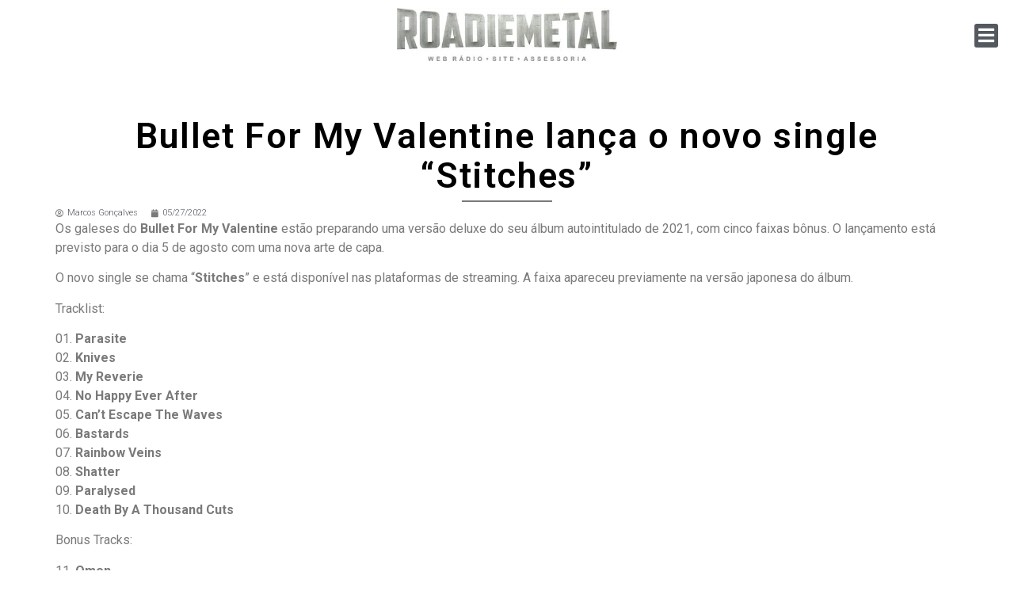

--- FILE ---
content_type: text/html; charset=UTF-8
request_url: https://roadie-metal.com/bullet-for-my-valentine-lanca-novo-single-stitches/
body_size: 15668
content:
<!doctype html>
<html lang="pt-BR">
<head>
	<meta charset="UTF-8">
	<meta name="viewport" content="width=device-width, initial-scale=1">
	<link rel="profile" href="https://gmpg.org/xfn/11">
	<meta name='robots' content='index, follow, max-image-preview:large, max-snippet:-1, max-video-preview:-1' />

	<!-- This site is optimized with the Yoast SEO plugin v23.5 - https://yoast.com/wordpress/plugins/seo/ -->
	<title>Bullet For My Valentine lança o novo single “Stitches” - Roadie Metal</title>
	<link rel="canonical" href="https://roadie-metal.com/bullet-for-my-valentine-lanca-novo-single-stitches/" />
	<meta property="og:locale" content="pt_BR" />
	<meta property="og:type" content="article" />
	<meta property="og:title" content="Bullet For My Valentine lança o novo single “Stitches” - Roadie Metal" />
	<meta property="og:description" content="Os galeses do Bullet For My Valentine estão preparando uma versão deluxe do seu álbum autointitulado de 2021, com cinco faixas bônus. O lançamento está previsto para o dia 5 de agosto com uma nova arte de capa. O novo single se chama “Stitches” e está disponível nas plataformas de streaming. A faixa apareceu previamente [&hellip;]" />
	<meta property="og:url" content="https://roadie-metal.com/bullet-for-my-valentine-lanca-novo-single-stitches/" />
	<meta property="og:site_name" content="Roadie Metal" />
	<meta property="article:publisher" content="https://pt-br.facebook.com/RoadieMetal" />
	<meta property="article:published_time" content="2022-05-27T12:29:34+00:00" />
	<meta property="article:modified_time" content="2022-05-27T12:31:43+00:00" />
	<meta property="og:image" content="https://roadie-metal.com/wp-content/uploads/2022/05/attachment-bullet_for_my_valentine_press_photo_2021.jpg" />
	<meta property="og:image:width" content="980" />
	<meta property="og:image:height" content="653" />
	<meta property="og:image:type" content="image/jpeg" />
	<meta name="author" content="Marcos Gonçalves" />
	<meta name="twitter:card" content="summary_large_image" />
	<meta name="twitter:creator" content="@roadiemetal" />
	<meta name="twitter:site" content="@roadiemetal" />
	<meta name="twitter:label1" content="Escrito por" />
	<meta name="twitter:data1" content="Marcos Gonçalves" />
	<meta name="twitter:label2" content="Est. tempo de leitura" />
	<meta name="twitter:data2" content="1 minuto" />
	<script type="application/ld+json" class="yoast-schema-graph">{"@context":"https://schema.org","@graph":[{"@type":"Article","@id":"https://roadie-metal.com/bullet-for-my-valentine-lanca-novo-single-stitches/#article","isPartOf":{"@id":"https://roadie-metal.com/bullet-for-my-valentine-lanca-novo-single-stitches/"},"author":{"name":"Marcos Gonçalves","@id":"https://roadie-metal.com/#/schema/person/1c520985f891fb22d524780fd5be4bf2"},"headline":"Bullet For My Valentine lança o novo single “Stitches”","datePublished":"2022-05-27T12:29:34+00:00","dateModified":"2022-05-27T12:31:43+00:00","mainEntityOfPage":{"@id":"https://roadie-metal.com/bullet-for-my-valentine-lanca-novo-single-stitches/"},"wordCount":167,"publisher":{"@id":"https://roadie-metal.com/#organization"},"image":{"@id":"https://roadie-metal.com/bullet-for-my-valentine-lanca-novo-single-stitches/#primaryimage"},"thumbnailUrl":"https://roadie-metal.com/wp-content/uploads/2022/05/attachment-bullet_for_my_valentine_press_photo_2021.jpg","keywords":["Bullet For My Valentine","Marcos Gonçalves"],"articleSection":["Clips","Metalcore","Notícias","Vídeos"],"inLanguage":"pt-BR"},{"@type":"WebPage","@id":"https://roadie-metal.com/bullet-for-my-valentine-lanca-novo-single-stitches/","url":"https://roadie-metal.com/bullet-for-my-valentine-lanca-novo-single-stitches/","name":"Bullet For My Valentine lança o novo single “Stitches” - Roadie Metal","isPartOf":{"@id":"https://roadie-metal.com/#website"},"primaryImageOfPage":{"@id":"https://roadie-metal.com/bullet-for-my-valentine-lanca-novo-single-stitches/#primaryimage"},"image":{"@id":"https://roadie-metal.com/bullet-for-my-valentine-lanca-novo-single-stitches/#primaryimage"},"thumbnailUrl":"https://roadie-metal.com/wp-content/uploads/2022/05/attachment-bullet_for_my_valentine_press_photo_2021.jpg","datePublished":"2022-05-27T12:29:34+00:00","dateModified":"2022-05-27T12:31:43+00:00","breadcrumb":{"@id":"https://roadie-metal.com/bullet-for-my-valentine-lanca-novo-single-stitches/#breadcrumb"},"inLanguage":"pt-BR","potentialAction":[{"@type":"ReadAction","target":["https://roadie-metal.com/bullet-for-my-valentine-lanca-novo-single-stitches/"]}]},{"@type":"ImageObject","inLanguage":"pt-BR","@id":"https://roadie-metal.com/bullet-for-my-valentine-lanca-novo-single-stitches/#primaryimage","url":"https://roadie-metal.com/wp-content/uploads/2022/05/attachment-bullet_for_my_valentine_press_photo_2021.jpg","contentUrl":"https://roadie-metal.com/wp-content/uploads/2022/05/attachment-bullet_for_my_valentine_press_photo_2021.jpg","width":980,"height":653},{"@type":"BreadcrumbList","@id":"https://roadie-metal.com/bullet-for-my-valentine-lanca-novo-single-stitches/#breadcrumb","itemListElement":[{"@type":"ListItem","position":1,"name":"Início","item":"https://roadie-metal.com/"},{"@type":"ListItem","position":2,"name":"Bullet For My Valentine lança o novo single “Stitches”"}]},{"@type":"WebSite","@id":"https://roadie-metal.com/#website","url":"https://roadie-metal.com/","name":"Roadie Metal","description":"A Voz do Rock: Saiba tudo que acontece no mundo do rock, fique pode dentro das últimas novidades, leia entrevistas e resenhas, confira matérias e curiosidades!","publisher":{"@id":"https://roadie-metal.com/#organization"},"potentialAction":[{"@type":"SearchAction","target":{"@type":"EntryPoint","urlTemplate":"https://roadie-metal.com/?s={search_term_string}"},"query-input":{"@type":"PropertyValueSpecification","valueRequired":true,"valueName":"search_term_string"}}],"inLanguage":"pt-BR"},{"@type":"Organization","@id":"https://roadie-metal.com/#organization","name":"Roadie Metal - A Voz do Rock","url":"https://roadie-metal.com/","logo":{"@type":"ImageObject","inLanguage":"pt-BR","@id":"https://roadie-metal.com/#/schema/logo/image/","url":"https://roadie-metal.com/wp-content/uploads/2024/04/logo-rodape.png","contentUrl":"https://roadie-metal.com/wp-content/uploads/2024/04/logo-rodape.png","width":646,"height":200,"caption":"Roadie Metal - A Voz do Rock"},"image":{"@id":"https://roadie-metal.com/#/schema/logo/image/"},"sameAs":["https://pt-br.facebook.com/RoadieMetal","https://x.com/roadiemetal","https://www.instagram.com/roadie_metal/","https://www.youtube.com/channel/UCNXSI1H0oG_QbrdaKqbYlBQ"]},{"@type":"Person","@id":"https://roadie-metal.com/#/schema/person/1c520985f891fb22d524780fd5be4bf2","name":"Marcos Gonçalves","image":{"@type":"ImageObject","inLanguage":"pt-BR","@id":"https://roadie-metal.com/#/schema/person/image/","url":"https://secure.gravatar.com/avatar/786d1ea176342eb0aa5958244c2f4a75?s=96&d=wp_user_avatar&r=g","contentUrl":"https://secure.gravatar.com/avatar/786d1ea176342eb0aa5958244c2f4a75?s=96&d=wp_user_avatar&r=g","caption":"Marcos Gonçalves"},"description":"Marcos Gonçalves, 30 anos, fã de Metal e suas vertentes. Thrash Metal é sua especialidade, mas tem a mente aberta para todos os estilos.","url":"https://roadie-metal.com/author/marcostrivium/"}]}</script>
	<!-- / Yoast SEO plugin. -->


<link rel="alternate" type="application/rss+xml" title="Feed para Roadie Metal &raquo;" href="https://roadie-metal.com/feed/" />
<link rel="alternate" type="application/rss+xml" title="Feed de comentários para Roadie Metal &raquo;" href="https://roadie-metal.com/comments/feed/" />
<script>
window._wpemojiSettings = {"baseUrl":"https:\/\/s.w.org\/images\/core\/emoji\/15.0.3\/72x72\/","ext":".png","svgUrl":"https:\/\/s.w.org\/images\/core\/emoji\/15.0.3\/svg\/","svgExt":".svg","source":{"concatemoji":"https:\/\/roadie-metal.com\/wp-includes\/js\/wp-emoji-release.min.js?ver=6.6.4"}};
/*! This file is auto-generated */
!function(i,n){var o,s,e;function c(e){try{var t={supportTests:e,timestamp:(new Date).valueOf()};sessionStorage.setItem(o,JSON.stringify(t))}catch(e){}}function p(e,t,n){e.clearRect(0,0,e.canvas.width,e.canvas.height),e.fillText(t,0,0);var t=new Uint32Array(e.getImageData(0,0,e.canvas.width,e.canvas.height).data),r=(e.clearRect(0,0,e.canvas.width,e.canvas.height),e.fillText(n,0,0),new Uint32Array(e.getImageData(0,0,e.canvas.width,e.canvas.height).data));return t.every(function(e,t){return e===r[t]})}function u(e,t,n){switch(t){case"flag":return n(e,"\ud83c\udff3\ufe0f\u200d\u26a7\ufe0f","\ud83c\udff3\ufe0f\u200b\u26a7\ufe0f")?!1:!n(e,"\ud83c\uddfa\ud83c\uddf3","\ud83c\uddfa\u200b\ud83c\uddf3")&&!n(e,"\ud83c\udff4\udb40\udc67\udb40\udc62\udb40\udc65\udb40\udc6e\udb40\udc67\udb40\udc7f","\ud83c\udff4\u200b\udb40\udc67\u200b\udb40\udc62\u200b\udb40\udc65\u200b\udb40\udc6e\u200b\udb40\udc67\u200b\udb40\udc7f");case"emoji":return!n(e,"\ud83d\udc26\u200d\u2b1b","\ud83d\udc26\u200b\u2b1b")}return!1}function f(e,t,n){var r="undefined"!=typeof WorkerGlobalScope&&self instanceof WorkerGlobalScope?new OffscreenCanvas(300,150):i.createElement("canvas"),a=r.getContext("2d",{willReadFrequently:!0}),o=(a.textBaseline="top",a.font="600 32px Arial",{});return e.forEach(function(e){o[e]=t(a,e,n)}),o}function t(e){var t=i.createElement("script");t.src=e,t.defer=!0,i.head.appendChild(t)}"undefined"!=typeof Promise&&(o="wpEmojiSettingsSupports",s=["flag","emoji"],n.supports={everything:!0,everythingExceptFlag:!0},e=new Promise(function(e){i.addEventListener("DOMContentLoaded",e,{once:!0})}),new Promise(function(t){var n=function(){try{var e=JSON.parse(sessionStorage.getItem(o));if("object"==typeof e&&"number"==typeof e.timestamp&&(new Date).valueOf()<e.timestamp+604800&&"object"==typeof e.supportTests)return e.supportTests}catch(e){}return null}();if(!n){if("undefined"!=typeof Worker&&"undefined"!=typeof OffscreenCanvas&&"undefined"!=typeof URL&&URL.createObjectURL&&"undefined"!=typeof Blob)try{var e="postMessage("+f.toString()+"("+[JSON.stringify(s),u.toString(),p.toString()].join(",")+"));",r=new Blob([e],{type:"text/javascript"}),a=new Worker(URL.createObjectURL(r),{name:"wpTestEmojiSupports"});return void(a.onmessage=function(e){c(n=e.data),a.terminate(),t(n)})}catch(e){}c(n=f(s,u,p))}t(n)}).then(function(e){for(var t in e)n.supports[t]=e[t],n.supports.everything=n.supports.everything&&n.supports[t],"flag"!==t&&(n.supports.everythingExceptFlag=n.supports.everythingExceptFlag&&n.supports[t]);n.supports.everythingExceptFlag=n.supports.everythingExceptFlag&&!n.supports.flag,n.DOMReady=!1,n.readyCallback=function(){n.DOMReady=!0}}).then(function(){return e}).then(function(){var e;n.supports.everything||(n.readyCallback(),(e=n.source||{}).concatemoji?t(e.concatemoji):e.wpemoji&&e.twemoji&&(t(e.twemoji),t(e.wpemoji)))}))}((window,document),window._wpemojiSettings);
</script>

<style id='wp-emoji-styles-inline-css'>

	img.wp-smiley, img.emoji {
		display: inline !important;
		border: none !important;
		box-shadow: none !important;
		height: 1em !important;
		width: 1em !important;
		margin: 0 0.07em !important;
		vertical-align: -0.1em !important;
		background: none !important;
		padding: 0 !important;
	}
</style>
<link rel='stylesheet' id='wp-block-library-css' href='https://roadie-metal.com/wp-includes/css/dist/block-library/style.min.css?ver=6.6.4' media='all' />
<style id='classic-theme-styles-inline-css'>
/*! This file is auto-generated */
.wp-block-button__link{color:#fff;background-color:#32373c;border-radius:9999px;box-shadow:none;text-decoration:none;padding:calc(.667em + 2px) calc(1.333em + 2px);font-size:1.125em}.wp-block-file__button{background:#32373c;color:#fff;text-decoration:none}
</style>
<style id='global-styles-inline-css'>
:root{--wp--preset--aspect-ratio--square: 1;--wp--preset--aspect-ratio--4-3: 4/3;--wp--preset--aspect-ratio--3-4: 3/4;--wp--preset--aspect-ratio--3-2: 3/2;--wp--preset--aspect-ratio--2-3: 2/3;--wp--preset--aspect-ratio--16-9: 16/9;--wp--preset--aspect-ratio--9-16: 9/16;--wp--preset--color--black: #000000;--wp--preset--color--cyan-bluish-gray: #abb8c3;--wp--preset--color--white: #ffffff;--wp--preset--color--pale-pink: #f78da7;--wp--preset--color--vivid-red: #cf2e2e;--wp--preset--color--luminous-vivid-orange: #ff6900;--wp--preset--color--luminous-vivid-amber: #fcb900;--wp--preset--color--light-green-cyan: #7bdcb5;--wp--preset--color--vivid-green-cyan: #00d084;--wp--preset--color--pale-cyan-blue: #8ed1fc;--wp--preset--color--vivid-cyan-blue: #0693e3;--wp--preset--color--vivid-purple: #9b51e0;--wp--preset--gradient--vivid-cyan-blue-to-vivid-purple: linear-gradient(135deg,rgba(6,147,227,1) 0%,rgb(155,81,224) 100%);--wp--preset--gradient--light-green-cyan-to-vivid-green-cyan: linear-gradient(135deg,rgb(122,220,180) 0%,rgb(0,208,130) 100%);--wp--preset--gradient--luminous-vivid-amber-to-luminous-vivid-orange: linear-gradient(135deg,rgba(252,185,0,1) 0%,rgba(255,105,0,1) 100%);--wp--preset--gradient--luminous-vivid-orange-to-vivid-red: linear-gradient(135deg,rgba(255,105,0,1) 0%,rgb(207,46,46) 100%);--wp--preset--gradient--very-light-gray-to-cyan-bluish-gray: linear-gradient(135deg,rgb(238,238,238) 0%,rgb(169,184,195) 100%);--wp--preset--gradient--cool-to-warm-spectrum: linear-gradient(135deg,rgb(74,234,220) 0%,rgb(151,120,209) 20%,rgb(207,42,186) 40%,rgb(238,44,130) 60%,rgb(251,105,98) 80%,rgb(254,248,76) 100%);--wp--preset--gradient--blush-light-purple: linear-gradient(135deg,rgb(255,206,236) 0%,rgb(152,150,240) 100%);--wp--preset--gradient--blush-bordeaux: linear-gradient(135deg,rgb(254,205,165) 0%,rgb(254,45,45) 50%,rgb(107,0,62) 100%);--wp--preset--gradient--luminous-dusk: linear-gradient(135deg,rgb(255,203,112) 0%,rgb(199,81,192) 50%,rgb(65,88,208) 100%);--wp--preset--gradient--pale-ocean: linear-gradient(135deg,rgb(255,245,203) 0%,rgb(182,227,212) 50%,rgb(51,167,181) 100%);--wp--preset--gradient--electric-grass: linear-gradient(135deg,rgb(202,248,128) 0%,rgb(113,206,126) 100%);--wp--preset--gradient--midnight: linear-gradient(135deg,rgb(2,3,129) 0%,rgb(40,116,252) 100%);--wp--preset--font-size--small: 13px;--wp--preset--font-size--medium: 20px;--wp--preset--font-size--large: 36px;--wp--preset--font-size--x-large: 42px;--wp--preset--spacing--20: 0.44rem;--wp--preset--spacing--30: 0.67rem;--wp--preset--spacing--40: 1rem;--wp--preset--spacing--50: 1.5rem;--wp--preset--spacing--60: 2.25rem;--wp--preset--spacing--70: 3.38rem;--wp--preset--spacing--80: 5.06rem;--wp--preset--shadow--natural: 6px 6px 9px rgba(0, 0, 0, 0.2);--wp--preset--shadow--deep: 12px 12px 50px rgba(0, 0, 0, 0.4);--wp--preset--shadow--sharp: 6px 6px 0px rgba(0, 0, 0, 0.2);--wp--preset--shadow--outlined: 6px 6px 0px -3px rgba(255, 255, 255, 1), 6px 6px rgba(0, 0, 0, 1);--wp--preset--shadow--crisp: 6px 6px 0px rgba(0, 0, 0, 1);}:where(.is-layout-flex){gap: 0.5em;}:where(.is-layout-grid){gap: 0.5em;}body .is-layout-flex{display: flex;}.is-layout-flex{flex-wrap: wrap;align-items: center;}.is-layout-flex > :is(*, div){margin: 0;}body .is-layout-grid{display: grid;}.is-layout-grid > :is(*, div){margin: 0;}:where(.wp-block-columns.is-layout-flex){gap: 2em;}:where(.wp-block-columns.is-layout-grid){gap: 2em;}:where(.wp-block-post-template.is-layout-flex){gap: 1.25em;}:where(.wp-block-post-template.is-layout-grid){gap: 1.25em;}.has-black-color{color: var(--wp--preset--color--black) !important;}.has-cyan-bluish-gray-color{color: var(--wp--preset--color--cyan-bluish-gray) !important;}.has-white-color{color: var(--wp--preset--color--white) !important;}.has-pale-pink-color{color: var(--wp--preset--color--pale-pink) !important;}.has-vivid-red-color{color: var(--wp--preset--color--vivid-red) !important;}.has-luminous-vivid-orange-color{color: var(--wp--preset--color--luminous-vivid-orange) !important;}.has-luminous-vivid-amber-color{color: var(--wp--preset--color--luminous-vivid-amber) !important;}.has-light-green-cyan-color{color: var(--wp--preset--color--light-green-cyan) !important;}.has-vivid-green-cyan-color{color: var(--wp--preset--color--vivid-green-cyan) !important;}.has-pale-cyan-blue-color{color: var(--wp--preset--color--pale-cyan-blue) !important;}.has-vivid-cyan-blue-color{color: var(--wp--preset--color--vivid-cyan-blue) !important;}.has-vivid-purple-color{color: var(--wp--preset--color--vivid-purple) !important;}.has-black-background-color{background-color: var(--wp--preset--color--black) !important;}.has-cyan-bluish-gray-background-color{background-color: var(--wp--preset--color--cyan-bluish-gray) !important;}.has-white-background-color{background-color: var(--wp--preset--color--white) !important;}.has-pale-pink-background-color{background-color: var(--wp--preset--color--pale-pink) !important;}.has-vivid-red-background-color{background-color: var(--wp--preset--color--vivid-red) !important;}.has-luminous-vivid-orange-background-color{background-color: var(--wp--preset--color--luminous-vivid-orange) !important;}.has-luminous-vivid-amber-background-color{background-color: var(--wp--preset--color--luminous-vivid-amber) !important;}.has-light-green-cyan-background-color{background-color: var(--wp--preset--color--light-green-cyan) !important;}.has-vivid-green-cyan-background-color{background-color: var(--wp--preset--color--vivid-green-cyan) !important;}.has-pale-cyan-blue-background-color{background-color: var(--wp--preset--color--pale-cyan-blue) !important;}.has-vivid-cyan-blue-background-color{background-color: var(--wp--preset--color--vivid-cyan-blue) !important;}.has-vivid-purple-background-color{background-color: var(--wp--preset--color--vivid-purple) !important;}.has-black-border-color{border-color: var(--wp--preset--color--black) !important;}.has-cyan-bluish-gray-border-color{border-color: var(--wp--preset--color--cyan-bluish-gray) !important;}.has-white-border-color{border-color: var(--wp--preset--color--white) !important;}.has-pale-pink-border-color{border-color: var(--wp--preset--color--pale-pink) !important;}.has-vivid-red-border-color{border-color: var(--wp--preset--color--vivid-red) !important;}.has-luminous-vivid-orange-border-color{border-color: var(--wp--preset--color--luminous-vivid-orange) !important;}.has-luminous-vivid-amber-border-color{border-color: var(--wp--preset--color--luminous-vivid-amber) !important;}.has-light-green-cyan-border-color{border-color: var(--wp--preset--color--light-green-cyan) !important;}.has-vivid-green-cyan-border-color{border-color: var(--wp--preset--color--vivid-green-cyan) !important;}.has-pale-cyan-blue-border-color{border-color: var(--wp--preset--color--pale-cyan-blue) !important;}.has-vivid-cyan-blue-border-color{border-color: var(--wp--preset--color--vivid-cyan-blue) !important;}.has-vivid-purple-border-color{border-color: var(--wp--preset--color--vivid-purple) !important;}.has-vivid-cyan-blue-to-vivid-purple-gradient-background{background: var(--wp--preset--gradient--vivid-cyan-blue-to-vivid-purple) !important;}.has-light-green-cyan-to-vivid-green-cyan-gradient-background{background: var(--wp--preset--gradient--light-green-cyan-to-vivid-green-cyan) !important;}.has-luminous-vivid-amber-to-luminous-vivid-orange-gradient-background{background: var(--wp--preset--gradient--luminous-vivid-amber-to-luminous-vivid-orange) !important;}.has-luminous-vivid-orange-to-vivid-red-gradient-background{background: var(--wp--preset--gradient--luminous-vivid-orange-to-vivid-red) !important;}.has-very-light-gray-to-cyan-bluish-gray-gradient-background{background: var(--wp--preset--gradient--very-light-gray-to-cyan-bluish-gray) !important;}.has-cool-to-warm-spectrum-gradient-background{background: var(--wp--preset--gradient--cool-to-warm-spectrum) !important;}.has-blush-light-purple-gradient-background{background: var(--wp--preset--gradient--blush-light-purple) !important;}.has-blush-bordeaux-gradient-background{background: var(--wp--preset--gradient--blush-bordeaux) !important;}.has-luminous-dusk-gradient-background{background: var(--wp--preset--gradient--luminous-dusk) !important;}.has-pale-ocean-gradient-background{background: var(--wp--preset--gradient--pale-ocean) !important;}.has-electric-grass-gradient-background{background: var(--wp--preset--gradient--electric-grass) !important;}.has-midnight-gradient-background{background: var(--wp--preset--gradient--midnight) !important;}.has-small-font-size{font-size: var(--wp--preset--font-size--small) !important;}.has-medium-font-size{font-size: var(--wp--preset--font-size--medium) !important;}.has-large-font-size{font-size: var(--wp--preset--font-size--large) !important;}.has-x-large-font-size{font-size: var(--wp--preset--font-size--x-large) !important;}
:where(.wp-block-post-template.is-layout-flex){gap: 1.25em;}:where(.wp-block-post-template.is-layout-grid){gap: 1.25em;}
:where(.wp-block-columns.is-layout-flex){gap: 2em;}:where(.wp-block-columns.is-layout-grid){gap: 2em;}
:root :where(.wp-block-pullquote){font-size: 1.5em;line-height: 1.6;}
</style>
<link rel='stylesheet' id='hello-elementor-css' href='https://roadie-metal.com/wp-content/themes/hello-elementor/style.min.css?ver=3.0.1' media='all' />
<link rel='stylesheet' id='hello-elementor-theme-style-css' href='https://roadie-metal.com/wp-content/themes/hello-elementor/theme.min.css?ver=3.0.1' media='all' />
<link rel='stylesheet' id='hello-elementor-header-footer-css' href='https://roadie-metal.com/wp-content/themes/hello-elementor/header-footer.min.css?ver=3.0.1' media='all' />
<link rel='stylesheet' id='elementor-frontend-css' href='https://roadie-metal.com/wp-content/plugins/elementor/assets/css/frontend.min.css?ver=3.24.5' media='all' />
<link rel='stylesheet' id='widget-image-css' href='https://roadie-metal.com/wp-content/plugins/elementor/assets/css/widget-image.min.css?ver=3.24.5' media='all' />
<link rel='stylesheet' id='widget-heading-css' href='https://roadie-metal.com/wp-content/plugins/elementor/assets/css/widget-heading.min.css?ver=3.24.5' media='all' />
<link rel='stylesheet' id='widget-forms-css' href='https://roadie-metal.com/wp-content/plugins/pro-elements/assets/css/widget-forms.min.css?ver=3.24.2' media='all' />
<link rel='stylesheet' id='flatpickr-css' href='https://roadie-metal.com/wp-content/plugins/elementor/assets/lib/flatpickr/flatpickr.min.css?ver=4.1.4' media='all' />
<link rel='stylesheet' id='widget-icon-list-css' href='https://roadie-metal.com/wp-content/plugins/elementor/assets/css/widget-icon-list.min.css?ver=3.24.5' media='all' />
<link rel='stylesheet' id='widget-divider-css' href='https://roadie-metal.com/wp-content/plugins/elementor/assets/css/widget-divider.min.css?ver=3.24.5' media='all' />
<link rel='stylesheet' id='widget-theme-elements-css' href='https://roadie-metal.com/wp-content/plugins/pro-elements/assets/css/widget-theme-elements.min.css?ver=3.24.2' media='all' />
<link rel='stylesheet' id='elementor-icons-shared-0-css' href='https://roadie-metal.com/wp-content/plugins/elementor/assets/lib/font-awesome/css/fontawesome.min.css?ver=5.15.3' media='all' />
<link rel='stylesheet' id='elementor-icons-fa-regular-css' href='https://roadie-metal.com/wp-content/plugins/elementor/assets/lib/font-awesome/css/regular.min.css?ver=5.15.3' media='all' />
<link rel='stylesheet' id='elementor-icons-fa-solid-css' href='https://roadie-metal.com/wp-content/plugins/elementor/assets/lib/font-awesome/css/solid.min.css?ver=5.15.3' media='all' />
<link rel='stylesheet' id='elementor-icons-css' href='https://roadie-metal.com/wp-content/plugins/elementor/assets/lib/eicons/css/elementor-icons.min.css?ver=5.31.0' media='all' />
<link rel='stylesheet' id='swiper-css' href='https://roadie-metal.com/wp-content/plugins/elementor/assets/lib/swiper/v8/css/swiper.min.css?ver=8.4.5' media='all' />
<link rel='stylesheet' id='e-swiper-css' href='https://roadie-metal.com/wp-content/plugins/elementor/assets/css/conditionals/e-swiper.min.css?ver=3.24.5' media='all' />
<link rel='stylesheet' id='elementor-post-413943-css' href='https://roadie-metal.com/wp-content/uploads/elementor/css/post-413943.css?ver=1727957824' media='all' />
<link rel='stylesheet' id='elementor-pro-css' href='https://roadie-metal.com/wp-content/plugins/pro-elements/assets/css/frontend.min.css?ver=3.24.2' media='all' />
<link rel='stylesheet' id='font-awesome-5-all-css' href='https://roadie-metal.com/wp-content/plugins/elementor/assets/lib/font-awesome/css/all.min.css?ver=3.24.5' media='all' />
<link rel='stylesheet' id='font-awesome-4-shim-css' href='https://roadie-metal.com/wp-content/plugins/elementor/assets/lib/font-awesome/css/v4-shims.min.css?ver=3.24.5' media='all' />
<link rel='stylesheet' id='elementor-global-css' href='https://roadie-metal.com/wp-content/uploads/elementor/css/global.css?ver=1727957824' media='all' />
<link rel='stylesheet' id='elementor-post-404143-css' href='https://roadie-metal.com/wp-content/uploads/elementor/css/post-404143.css?ver=1727957907' media='all' />
<link rel='stylesheet' id='elementor-post-404157-css' href='https://roadie-metal.com/wp-content/uploads/elementor/css/post-404157.css?ver=1727957824' media='all' />
<link rel='stylesheet' id='elementor-post-413942-css' href='https://roadie-metal.com/wp-content/uploads/elementor/css/post-413942.css?ver=1727957824' media='all' />
<link rel='stylesheet' id='bdt-uikit-css' href='https://roadie-metal.com/wp-content/plugins/bdthemes-prime-slider-lite/assets/css/bdt-uikit.css?ver=3.21.7' media='all' />
<link rel='stylesheet' id='prime-slider-site-css' href='https://roadie-metal.com/wp-content/plugins/bdthemes-prime-slider-lite/assets/css/prime-slider-site.css?ver=3.15.12' media='all' />
<link rel='stylesheet' id='google-fonts-1-css' href='https://fonts.googleapis.com/css?family=Roboto%3A100%2C100italic%2C200%2C200italic%2C300%2C300italic%2C400%2C400italic%2C500%2C500italic%2C600%2C600italic%2C700%2C700italic%2C800%2C800italic%2C900%2C900italic%7CRoboto+Slab%3A100%2C100italic%2C200%2C200italic%2C300%2C300italic%2C400%2C400italic%2C500%2C500italic%2C600%2C600italic%2C700%2C700italic%2C800%2C800italic%2C900%2C900italic%7CRocknRoll+One%3A100%2C100italic%2C200%2C200italic%2C300%2C300italic%2C400%2C400italic%2C500%2C500italic%2C600%2C600italic%2C700%2C700italic%2C800%2C800italic%2C900%2C900italic&#038;display=auto&#038;ver=6.6.4' media='all' />
<link rel='stylesheet' id='elementor-icons-fa-brands-css' href='https://roadie-metal.com/wp-content/plugins/elementor/assets/lib/font-awesome/css/brands.min.css?ver=5.15.3' media='all' />
<link rel="preconnect" href="https://fonts.gstatic.com/" crossorigin><script src="https://roadie-metal.com/wp-content/plugins/elementor/assets/lib/font-awesome/js/v4-shims.min.js?ver=3.24.5" id="font-awesome-4-shim-js"></script>
<script src="https://roadie-metal.com/wp-includes/js/jquery/jquery.min.js?ver=3.7.1" id="jquery-core-js"></script>
<script src="https://roadie-metal.com/wp-includes/js/jquery/jquery-migrate.min.js?ver=3.4.1" id="jquery-migrate-js"></script>
<script src="https://roadie-metal.com/wp-content/plugins/bdthemes-prime-slider-lite/assets/js/bdt-uikit.min.js?ver=3.21.7" id="bdt-uikit-js"></script>
<link rel="https://api.w.org/" href="https://roadie-metal.com/wp-json/" /><link rel="alternate" title="JSON" type="application/json" href="https://roadie-metal.com/wp-json/wp/v2/posts/346666" /><link rel="EditURI" type="application/rsd+xml" title="RSD" href="https://roadie-metal.com/xmlrpc.php?rsd" />
<meta name="generator" content="WordPress 6.6.4" />
<link rel='shortlink' href='https://roadie-metal.com/?p=346666' />
<link rel="alternate" title="oEmbed (JSON)" type="application/json+oembed" href="https://roadie-metal.com/wp-json/oembed/1.0/embed?url=https%3A%2F%2Froadie-metal.com%2Fbullet-for-my-valentine-lanca-novo-single-stitches%2F" />
<link rel="alternate" title="oEmbed (XML)" type="text/xml+oembed" href="https://roadie-metal.com/wp-json/oembed/1.0/embed?url=https%3A%2F%2Froadie-metal.com%2Fbullet-for-my-valentine-lanca-novo-single-stitches%2F&#038;format=xml" />
<meta name="generator" content="Elementor 3.24.5; features: additional_custom_breakpoints; settings: css_print_method-external, google_font-enabled, font_display-auto">
			<style>
				.e-con.e-parent:nth-of-type(n+4):not(.e-lazyloaded):not(.e-no-lazyload),
				.e-con.e-parent:nth-of-type(n+4):not(.e-lazyloaded):not(.e-no-lazyload) * {
					background-image: none !important;
				}
				@media screen and (max-height: 1024px) {
					.e-con.e-parent:nth-of-type(n+3):not(.e-lazyloaded):not(.e-no-lazyload),
					.e-con.e-parent:nth-of-type(n+3):not(.e-lazyloaded):not(.e-no-lazyload) * {
						background-image: none !important;
					}
				}
				@media screen and (max-height: 640px) {
					.e-con.e-parent:nth-of-type(n+2):not(.e-lazyloaded):not(.e-no-lazyload),
					.e-con.e-parent:nth-of-type(n+2):not(.e-lazyloaded):not(.e-no-lazyload) * {
						background-image: none !important;
					}
				}
			</style>
			</head>
<body class="post-template-default single single-post postid-346666 single-format-standard wp-custom-logo elementor-default elementor-kit-413943 elementor-page-413942">


<a class="skip-link screen-reader-text" href="#content">Ir para o conteúdo</a>

		<div data-elementor-type="header" data-elementor-id="404143" class="elementor elementor-404143 elementor-location-header" data-elementor-post-type="elementor_library">
			<div class="elementor-element elementor-element-fd1bf8f header-1 e-transform e-flex e-con-boxed e-con e-parent" data-id="fd1bf8f" data-element_type="container" data-settings="{&quot;background_background&quot;:&quot;classic&quot;,&quot;_transform_translateX_effect&quot;:{&quot;unit&quot;:&quot;px&quot;,&quot;size&quot;:&quot;&quot;,&quot;sizes&quot;:[]},&quot;_transform_translateX_effect_tablet&quot;:{&quot;unit&quot;:&quot;px&quot;,&quot;size&quot;:&quot;&quot;,&quot;sizes&quot;:[]},&quot;_transform_translateX_effect_mobile&quot;:{&quot;unit&quot;:&quot;px&quot;,&quot;size&quot;:&quot;&quot;,&quot;sizes&quot;:[]},&quot;_transform_translateY_effect&quot;:{&quot;unit&quot;:&quot;px&quot;,&quot;size&quot;:&quot;&quot;,&quot;sizes&quot;:[]},&quot;_transform_translateY_effect_tablet&quot;:{&quot;unit&quot;:&quot;px&quot;,&quot;size&quot;:&quot;&quot;,&quot;sizes&quot;:[]},&quot;_transform_translateY_effect_mobile&quot;:{&quot;unit&quot;:&quot;px&quot;,&quot;size&quot;:&quot;&quot;,&quot;sizes&quot;:[]}}">
					<div class="e-con-inner">
				<div class="elementor-element elementor-element-7d4b84e elementor-widget__width-initial elementor-widget elementor-widget-theme-site-logo elementor-widget-image" data-id="7d4b84e" data-element_type="widget" data-widget_type="theme-site-logo.default">
				<div class="elementor-widget-container">
									<a href="https://roadie-metal.com">
			<img width="457" height="110" src="https://roadie-metal.com/wp-content/uploads/2022/11/roadie-metal.jpeg" class="attachment-full size-full wp-image-404144" alt="" srcset="https://roadie-metal.com/wp-content/uploads/2022/11/roadie-metal.jpeg 457w, https://roadie-metal.com/wp-content/uploads/2022/11/roadie-metal-300x72.jpeg 300w" sizes="(max-width: 457px) 100vw, 457px" />				</a>
									</div>
				</div>
				<div class="elementor-element elementor-element-3e15d03 elementor-align-center elementor-absolute elementor-widget elementor-widget-button" data-id="3e15d03" data-element_type="widget" data-settings="{&quot;_position&quot;:&quot;absolute&quot;}" data-widget_type="button.default">
				<div class="elementor-widget-container">
					<div class="elementor-button-wrapper">
			<a class="elementor-button elementor-button-link elementor-size-sm" href="#elementor-action%3Aaction%3Dpopup%3Aopen%26settings%3DeyJpZCI6IjQwNzk0NyIsInRvZ2dsZSI6ZmFsc2V9">
						<span class="elementor-button-content-wrapper">
						<span class="elementor-button-icon">
				<i aria-hidden="true" class="fas fa-bars"></i>			</span>
								</span>
					</a>
		</div>
				</div>
				</div>
					</div>
				</div>
				</div>
				<div data-elementor-type="single-post" data-elementor-id="413942" class="elementor elementor-413942 elementor-location-single post-346666 post type-post status-publish format-standard has-post-thumbnail hentry category-clips category-metalcore category-news category-videos tag-bullet-for-my-valentine tag-marcos-goncalves" data-elementor-post-type="elementor_library">
			<div class="elementor-element elementor-element-9cb98c9 e-flex e-con-boxed e-con e-parent" data-id="9cb98c9" data-element_type="container">
					<div class="e-con-inner">
				<div class="elementor-element elementor-element-c16c976 elementor-widget elementor-widget-theme-post-title elementor-page-title elementor-widget-heading" data-id="c16c976" data-element_type="widget" data-widget_type="theme-post-title.default">
				<div class="elementor-widget-container">
			<h1 class="elementor-heading-title elementor-size-default">Bullet For My Valentine lança o novo single “Stitches”</h1>		</div>
				</div>
				<div class="elementor-element elementor-element-796010f elementor-widget-divider--view-line elementor-widget elementor-widget-divider" data-id="796010f" data-element_type="widget" data-widget_type="divider.default">
				<div class="elementor-widget-container">
					<div class="elementor-divider">
			<span class="elementor-divider-separator">
						</span>
		</div>
				</div>
				</div>
		<div class="elementor-element elementor-element-c46c13c e-con-full e-flex e-con e-child" data-id="c46c13c" data-element_type="container">
				<div class="elementor-element elementor-element-1e3817d elementor-align-right elementor-widget elementor-widget-post-info" data-id="1e3817d" data-element_type="widget" data-widget_type="post-info.default">
				<div class="elementor-widget-container">
					<ul class="elementor-inline-items elementor-icon-list-items elementor-post-info">
								<li class="elementor-icon-list-item elementor-repeater-item-49dab5c elementor-inline-item" itemprop="author">
						<a href="https://roadie-metal.com/author/marcostrivium/">
											<span class="elementor-icon-list-icon">
								<i aria-hidden="true" class="far fa-user-circle"></i>							</span>
									<span class="elementor-icon-list-text elementor-post-info__item elementor-post-info__item--type-author">
										Marcos Gonçalves					</span>
									</a>
				</li>
				<li class="elementor-icon-list-item elementor-repeater-item-bbb4059 elementor-inline-item" itemprop="datePublished">
						<a href="https://roadie-metal.com/2022/05/27/">
											<span class="elementor-icon-list-icon">
								<i aria-hidden="true" class="fas fa-calendar"></i>							</span>
									<span class="elementor-icon-list-text elementor-post-info__item elementor-post-info__item--type-date">
										<time>05/27/2022</time>					</span>
									</a>
				</li>
				</ul>
				</div>
				</div>
				</div>
				<div class="elementor-element elementor-element-5fdd214 elementor-widget elementor-widget-theme-post-content" data-id="5fdd214" data-element_type="widget" data-widget_type="theme-post-content.default">
				<div class="elementor-widget-container">
			
<p>Os galeses do <strong>Bullet For My Valentine</strong> estão preparando uma versão deluxe do seu álbum autointitulado de 2021, com cinco faixas bônus. O lançamento está previsto para o dia 5 de agosto com uma nova arte de capa.</p>



<p>O novo single se chama “<strong>Stitches</strong>” e está disponível nas plataformas de streaming. A faixa apareceu previamente na versão japonesa do álbum.</p>



<p>Tracklist:</p>



<p>01. <strong>Parasite</strong><br>02. <strong>Knives</strong><br>03. <strong>My Reverie</strong><br>04. <strong>No Happy Ever After</strong><br>05. <strong>Can’t Escape The Waves</strong><br>06. <strong>Bastards</strong><br>07. <strong>Rainbow Veins</strong><br>08. <strong>Shatter</strong><br>09. <strong>Paralysed</strong><br>10. <strong>Death By A Thousand Cuts</strong></p>



<p>Bonus Tracks:</p>



<p>11. <strong>Omen</strong><br>12. <strong>Stitche</strong>s<br>13. <strong>No More Tears</strong><br>14. <strong>Step Out From The Inside</strong><br>15. <strong>This Means War</strong></p>



<figure class="wp-block-embed-youtube aligncenter wp-block-embed is-type-video is-provider-youtube wp-embed-aspect-16-9 wp-has-aspect-ratio"><div class="wp-block-embed__wrapper">
<iframe title="Bullet For My Valentine - Stitches (Visualiser)" width="800" height="450" src="https://www.youtube.com/embed/pGh_t256kDM?feature=oembed" frameborder="0" allow="accelerometer; autoplay; clipboard-write; encrypted-media; gyroscope; picture-in-picture; web-share" referrerpolicy="strict-origin-when-cross-origin" allowfullscreen></iframe>
</div></figure>



<figure class="wp-block-embed-youtube aligncenter wp-block-embed is-type-video is-provider-youtube wp-embed-aspect-16-9 wp-has-aspect-ratio"><div class="wp-block-embed__wrapper">
<iframe title="Bullet For My Valentine - Omen (Lyric Video)" width="800" height="450" src="https://www.youtube.com/embed/G3gX2Hb6MCM?feature=oembed" frameborder="0" allow="accelerometer; autoplay; clipboard-write; encrypted-media; gyroscope; picture-in-picture; web-share" referrerpolicy="strict-origin-when-cross-origin" allowfullscreen></iframe>
</div></figure>



<div class="wp-block-image"><figure class="aligncenter"><img decoding="async" src="https://d13fy1xtnzm9jo.cloudfront.net/l1p8m4ov/1400x1400" alt="Bullet For My Valentine to release deluxe edition of current self-titled  album" /></figure></div>



<p>“<em>Baixe nosso aplicativo na Play Store e tenha todos os nossos conteúdos na palma de sua mão.<br>Link do APP:&nbsp;<a href="https://play.google.com/store/apps/details?id=com.roadiemetalapp" target="_blank" rel="noreferrer noopener">https://play.google.com/store/apps/details?id=com.roadiemetalapp</a><br>*Disponível apenas para Android</em>”</p>
		</div>
				</div>
					</div>
				</div>
				</div>
				<div data-elementor-type="footer" data-elementor-id="404157" class="elementor elementor-404157 elementor-location-footer" data-elementor-post-type="elementor_library">
			<div class="elementor-element elementor-element-9149c3f e-flex e-con-boxed e-con e-parent" data-id="9149c3f" data-element_type="container" data-settings="{&quot;background_background&quot;:&quot;classic&quot;}">
					<div class="e-con-inner">
				<div class="elementor-element elementor-element-43179a1 elementor-widget elementor-widget-heading" data-id="43179a1" data-element_type="widget" data-widget_type="heading.default">
				<div class="elementor-widget-container">
			<h6 class="elementor-heading-title elementor-size-default">Receba nossas novidades</h6>		</div>
				</div>
				<div class="elementor-element elementor-element-648684d elementor-widget__width-initial elementor-widget-mobile__width-inherit elementor-button-align-stretch elementor-widget elementor-widget-form" data-id="648684d" data-element_type="widget" data-settings="{&quot;button_width&quot;:&quot;20&quot;,&quot;step_next_label&quot;:&quot;Next&quot;,&quot;step_previous_label&quot;:&quot;Previous&quot;,&quot;step_type&quot;:&quot;number_text&quot;,&quot;step_icon_shape&quot;:&quot;circle&quot;}" data-widget_type="form.default">
				<div class="elementor-widget-container">
					<form class="elementor-form" method="post" name="frm-newsletter">
			<input type="hidden" name="post_id" value="404157"/>
			<input type="hidden" name="form_id" value="648684d"/>
			<input type="hidden" name="referer_title" value="Bullet For My Valentine lança o novo single “Stitches” - Roadie Metal" />

							<input type="hidden" name="queried_id" value="346666"/>
			
			<div class="elementor-form-fields-wrapper elementor-labels-">
								<div class="elementor-field-type-text elementor-field-group elementor-column elementor-field-group-nome elementor-col-40 elementor-field-required">
												<label for="form-field-nome" class="elementor-field-label elementor-screen-only">
								Nome							</label>
														<input size="1" type="text" name="form_fields[nome]" id="form-field-nome" class="elementor-field elementor-size-sm  elementor-field-textual" placeholder="Nome" required="required" aria-required="true">
											</div>
								<div class="elementor-field-type-email elementor-field-group elementor-column elementor-field-group-email elementor-col-40 elementor-field-required">
												<label for="form-field-email" class="elementor-field-label elementor-screen-only">
								E-mail							</label>
														<input size="1" type="email" name="form_fields[email]" id="form-field-email" class="elementor-field elementor-size-sm  elementor-field-textual" placeholder="E-mail" required="required" aria-required="true">
											</div>
								<div class="elementor-field-group elementor-column elementor-field-type-submit elementor-col-20 e-form__buttons">
					<button class="elementor-button elementor-size-sm" type="submit">
						<span class="elementor-button-content-wrapper">
															<span class="elementor-button-icon">
									<i aria-hidden="true" class="fas fa-envelope"></i>																	</span>
																						<span class="elementor-button-text">Cadastrar </span>
													</span>
					</button>
				</div>
			</div>
		</form>
				</div>
				</div>
				<div class="elementor-element elementor-element-81c26c3 elementor-icon-list--layout-inline elementor-align-right elementor-mobile-align-center elementor-list-item-link-full_width elementor-widget elementor-widget-icon-list" data-id="81c26c3" data-element_type="widget" data-widget_type="icon-list.default">
				<div class="elementor-widget-container">
					<ul class="elementor-icon-list-items elementor-inline-items">
							<li class="elementor-icon-list-item elementor-inline-item">
											<a href="https://www.facebook.com/RoadieMetal/?locale=pt_BR" target="_blank">

												<span class="elementor-icon-list-icon">
							<i aria-hidden="true" class="fab fa-facebook-f"></i>						</span>
										<span class="elementor-icon-list-text"></span>
											</a>
									</li>
								<li class="elementor-icon-list-item elementor-inline-item">
											<a href="https://www.instagram.com/roadie_metal/" target="_blank">

												<span class="elementor-icon-list-icon">
							<i aria-hidden="true" class="fab fa-instagram"></i>						</span>
										<span class="elementor-icon-list-text"></span>
											</a>
									</li>
								<li class="elementor-icon-list-item elementor-inline-item">
											<a href="https://www.youtube.com/c/RoadieMetal" target="_blank">

												<span class="elementor-icon-list-icon">
							<i aria-hidden="true" class="fab fa-youtube"></i>						</span>
										<span class="elementor-icon-list-text"></span>
											</a>
									</li>
						</ul>
				</div>
				</div>
					</div>
				</div>
		<div class="elementor-element elementor-element-00b8d21 e-flex e-con-boxed e-con e-parent" data-id="00b8d21" data-element_type="container" data-settings="{&quot;background_background&quot;:&quot;classic&quot;}">
					<div class="e-con-inner">
				<div class="elementor-element elementor-element-cd566fc elementor-widget elementor-widget-image" data-id="cd566fc" data-element_type="widget" data-widget_type="image.default">
				<div class="elementor-widget-container">
													<img width="646" height="200" src="https://roadie-metal.com/wp-content/uploads/2024/04/logo-rodape.png" class="attachment-full size-full wp-image-404159" alt="" srcset="https://roadie-metal.com/wp-content/uploads/2024/04/logo-rodape.png 646w, https://roadie-metal.com/wp-content/uploads/2024/04/logo-rodape-300x93.png 300w" sizes="(max-width: 646px) 100vw, 646px" />													</div>
				</div>
				<div class="elementor-element elementor-element-3e1c0fa elementor-widget elementor-widget-heading" data-id="3e1c0fa" data-element_type="widget" data-widget_type="heading.default">
				<div class="elementor-widget-container">
			<p class="elementor-heading-title elementor-size-default">© 2017-2026 | Roadie Metal - Todos os direitos reservados.</p>		</div>
				</div>
					</div>
				</div>
				</div>
		
		<div data-elementor-type="popup" data-elementor-id="407947" class="elementor elementor-407947 elementor-location-popup" data-elementor-settings="{&quot;entrance_animation&quot;:&quot;fadeInRight&quot;,&quot;exit_animation&quot;:&quot;fadeInRight&quot;,&quot;entrance_animation_duration&quot;:{&quot;unit&quot;:&quot;px&quot;,&quot;size&quot;:0.6,&quot;sizes&quot;:[]},&quot;a11y_navigation&quot;:&quot;yes&quot;,&quot;timing&quot;:[]}" data-elementor-post-type="elementor_library">
			<div class="elementor-element elementor-element-2313516 e-flex e-con-boxed e-con e-parent" data-id="2313516" data-element_type="container">
					<div class="e-con-inner">
				<div class="elementor-element elementor-element-73b52de elementor-widget elementor-widget-heading" data-id="73b52de" data-element_type="widget" data-widget_type="heading.default">
				<div class="elementor-widget-container">
			<h5 class="elementor-heading-title elementor-size-default">Encontre sua banda favorita</h5>		</div>
				</div>
				<div class="elementor-element elementor-element-d0464e4 elementor-search-form--skin-classic elementor-search-form--button-type-icon elementor-search-form--icon-search elementor-widget elementor-widget-search-form" data-id="d0464e4" data-element_type="widget" data-settings="{&quot;skin&quot;:&quot;classic&quot;}" data-widget_type="search-form.default">
				<div class="elementor-widget-container">
					<search role="search">
			<form class="elementor-search-form" action="https://roadie-metal.com" method="get">
												<div class="elementor-search-form__container">
					<label class="elementor-screen-only" for="elementor-search-form-d0464e4">Search</label>

					
					<input id="elementor-search-form-d0464e4" placeholder="Digite o nome da banda..." class="elementor-search-form__input" type="search" name="s" value="">
					
											<button class="elementor-search-form__submit" type="submit" aria-label="Search">
															<i aria-hidden="true" class="fas fa-search"></i>								<span class="elementor-screen-only">Search</span>
													</button>
					
									</div>
			</form>
		</search>
				</div>
				</div>
				<div class="elementor-element elementor-element-6153885 elementor-widget-divider--view-line elementor-widget elementor-widget-divider" data-id="6153885" data-element_type="widget" data-widget_type="divider.default">
				<div class="elementor-widget-container">
					<div class="elementor-divider">
			<span class="elementor-divider-separator">
						</span>
		</div>
				</div>
				</div>
				<div class="elementor-element elementor-element-a925ee8 elementor-icon-list--layout-traditional elementor-list-item-link-full_width elementor-widget elementor-widget-icon-list" data-id="a925ee8" data-element_type="widget" data-widget_type="icon-list.default">
				<div class="elementor-widget-container">
					<ul class="elementor-icon-list-items">
							<li class="elementor-icon-list-item">
											<a href="https://roadie-metal.com/categoria/news/">

											<span class="elementor-icon-list-text">Notícias</span>
											</a>
									</li>
								<li class="elementor-icon-list-item">
											<a href="https://roadie-metal.com/categoria/reviews/">

											<span class="elementor-icon-list-text">Resenhas</span>
											</a>
									</li>
								<li class="elementor-icon-list-item">
											<a href="https://roadie-metal.com/categoria/entrevistas/">

											<span class="elementor-icon-list-text">Entrevistas</span>
											</a>
									</li>
								<li class="elementor-icon-list-item">
											<a href="https://roadie-metal.com/categoria/videos/">

											<span class="elementor-icon-list-text">Vídeos</span>
											</a>
									</li>
								<li class="elementor-icon-list-item">
											<a href="https://roadie-metal.com/categoria/shows/">

											<span class="elementor-icon-list-text">Shows</span>
											</a>
									</li>
						</ul>
				</div>
				</div>
					</div>
				</div>
				</div>
					<script type='text/javascript'>
				const lazyloadRunObserver = () => {
					const lazyloadBackgrounds = document.querySelectorAll( `.e-con.e-parent:not(.e-lazyloaded)` );
					const lazyloadBackgroundObserver = new IntersectionObserver( ( entries ) => {
						entries.forEach( ( entry ) => {
							if ( entry.isIntersecting ) {
								let lazyloadBackground = entry.target;
								if( lazyloadBackground ) {
									lazyloadBackground.classList.add( 'e-lazyloaded' );
								}
								lazyloadBackgroundObserver.unobserve( entry.target );
							}
						});
					}, { rootMargin: '200px 0px 200px 0px' } );
					lazyloadBackgrounds.forEach( ( lazyloadBackground ) => {
						lazyloadBackgroundObserver.observe( lazyloadBackground );
					} );
				};
				const events = [
					'DOMContentLoaded',
					'elementor/lazyload/observe',
				];
				events.forEach( ( event ) => {
					document.addEventListener( event, lazyloadRunObserver );
				} );
			</script>
			<link rel='stylesheet' id='elementor-post-407947-css' href='https://roadie-metal.com/wp-content/uploads/elementor/css/post-407947.css?ver=1727957824' media='all' />
<link rel='stylesheet' id='e-animation-fadeInRight-css' href='https://roadie-metal.com/wp-content/plugins/elementor/assets/lib/animations/styles/fadeInRight.min.css?ver=3.24.5' media='all' />
<script src="https://roadie-metal.com/wp-content/plugins/elementor/assets/js/webpack.runtime.min.js?ver=3.24.5" id="elementor-webpack-runtime-js"></script>
<script src="https://roadie-metal.com/wp-content/plugins/elementor/assets/js/frontend-modules.min.js?ver=3.24.5" id="elementor-frontend-modules-js"></script>
<script src="https://roadie-metal.com/wp-includes/js/jquery/ui/core.min.js?ver=1.13.3" id="jquery-ui-core-js"></script>
<script id="elementor-frontend-js-before">
var elementorFrontendConfig = {"environmentMode":{"edit":false,"wpPreview":false,"isScriptDebug":false},"i18n":{"shareOnFacebook":"Compartilhar no Facebook","shareOnTwitter":"Compartilhar no Twitter","pinIt":"Fixar","download":"Baixar","downloadImage":"Baixar imagem","fullscreen":"Tela cheia","zoom":"Zoom","share":"Compartilhar","playVideo":"Reproduzir v\u00eddeo","previous":"Anterior","next":"Pr\u00f3ximo","close":"Fechar","a11yCarouselWrapperAriaLabel":"Carrossel | Rolagem horizontal: Setas para esquerda e direita","a11yCarouselPrevSlideMessage":"Slide anterior","a11yCarouselNextSlideMessage":"Pr\u00f3ximo slide","a11yCarouselFirstSlideMessage":"Este \u00e9 o primeiro slide","a11yCarouselLastSlideMessage":"Este \u00e9 o \u00faltimo slide","a11yCarouselPaginationBulletMessage":"Ir para o slide"},"is_rtl":false,"breakpoints":{"xs":0,"sm":480,"md":768,"lg":1025,"xl":1440,"xxl":1600},"responsive":{"breakpoints":{"mobile":{"label":"Dispositivos m\u00f3veis no modo retrato","value":767,"default_value":767,"direction":"max","is_enabled":true},"mobile_extra":{"label":"Dispositivos m\u00f3veis no modo paisagem","value":880,"default_value":880,"direction":"max","is_enabled":false},"tablet":{"label":"Tablet no modo retrato","value":1024,"default_value":1024,"direction":"max","is_enabled":true},"tablet_extra":{"label":"Tablet no modo paisagem","value":1200,"default_value":1200,"direction":"max","is_enabled":false},"laptop":{"label":"Notebook","value":1366,"default_value":1366,"direction":"max","is_enabled":false},"widescreen":{"label":"Tela ampla (widescreen)","value":2400,"default_value":2400,"direction":"min","is_enabled":false}},"hasCustomBreakpoints":false},"version":"3.24.5","is_static":false,"experimentalFeatures":{"additional_custom_breakpoints":true,"container":true,"container_grid":true,"e_swiper_latest":true,"e_nested_atomic_repeaters":true,"e_onboarding":true,"theme_builder_v2":true,"home_screen":true,"ai-layout":true,"landing-pages":true,"link-in-bio":true,"floating-buttons":true,"display-conditions":true,"form-submissions":true},"urls":{"assets":"https:\/\/roadie-metal.com\/wp-content\/plugins\/elementor\/assets\/","ajaxurl":"https:\/\/roadie-metal.com\/wp-admin\/admin-ajax.php","uploadUrl":"https:\/\/roadie-metal.com\/wp-content\/uploads"},"nonces":{"floatingButtonsClickTracking":"7ca57c332b"},"swiperClass":"swiper","settings":{"page":[],"editorPreferences":[]},"kit":{"active_breakpoints":["viewport_mobile","viewport_tablet"],"global_image_lightbox":"yes","lightbox_enable_counter":"yes","lightbox_enable_fullscreen":"yes","lightbox_enable_zoom":"yes","lightbox_enable_share":"yes","lightbox_title_src":"title","lightbox_description_src":"description"},"post":{"id":346666,"title":"Bullet%20For%20My%20Valentine%20lan%C3%A7a%20o%20novo%20single%20%E2%80%9CStitches%E2%80%9D%20-%20Roadie%20Metal","excerpt":"","featuredImage":"https:\/\/roadie-metal.com\/wp-content\/uploads\/2022\/05\/attachment-bullet_for_my_valentine_press_photo_2021.jpg"}};
</script>
<script src="https://roadie-metal.com/wp-content/plugins/elementor/assets/js/frontend.min.js?ver=3.24.5" id="elementor-frontend-js"></script>
<script src="https://roadie-metal.com/wp-content/plugins/bdthemes-prime-slider-lite/assets/js/prime-slider-site.min.js?ver=3.15.12" id="prime-slider-site-js"></script>
<script src="https://roadie-metal.com/wp-content/plugins/pro-elements/assets/js/webpack-pro.runtime.min.js?ver=3.24.2" id="elementor-pro-webpack-runtime-js"></script>
<script src="https://roadie-metal.com/wp-includes/js/dist/hooks.min.js?ver=2810c76e705dd1a53b18" id="wp-hooks-js"></script>
<script src="https://roadie-metal.com/wp-includes/js/dist/i18n.min.js?ver=5e580eb46a90c2b997e6" id="wp-i18n-js"></script>
<script id="wp-i18n-js-after">
wp.i18n.setLocaleData( { 'text direction\u0004ltr': [ 'ltr' ] } );
</script>
<script id="elementor-pro-frontend-js-before">
var ElementorProFrontendConfig = {"ajaxurl":"https:\/\/roadie-metal.com\/wp-admin\/admin-ajax.php","nonce":"fe912a5416","urls":{"assets":"https:\/\/roadie-metal.com\/wp-content\/plugins\/pro-elements\/assets\/","rest":"https:\/\/roadie-metal.com\/wp-json\/"},"settings":{"lazy_load_background_images":true},"shareButtonsNetworks":{"facebook":{"title":"Facebook","has_counter":true},"twitter":{"title":"Twitter"},"linkedin":{"title":"LinkedIn","has_counter":true},"pinterest":{"title":"Pinterest","has_counter":true},"reddit":{"title":"Reddit","has_counter":true},"vk":{"title":"VK","has_counter":true},"odnoklassniki":{"title":"OK","has_counter":true},"tumblr":{"title":"Tumblr"},"digg":{"title":"Digg"},"skype":{"title":"Skype"},"stumbleupon":{"title":"StumbleUpon","has_counter":true},"mix":{"title":"Mix"},"telegram":{"title":"Telegram"},"pocket":{"title":"Pocket","has_counter":true},"xing":{"title":"XING","has_counter":true},"whatsapp":{"title":"WhatsApp"},"email":{"title":"Email"},"print":{"title":"Print"},"x-twitter":{"title":"X"},"threads":{"title":"Threads"}},"facebook_sdk":{"lang":"pt_BR","app_id":""},"lottie":{"defaultAnimationUrl":"https:\/\/roadie-metal.com\/wp-content\/plugins\/pro-elements\/modules\/lottie\/assets\/animations\/default.json"}};
</script>
<script src="https://roadie-metal.com/wp-content/plugins/pro-elements/assets/js/frontend.min.js?ver=3.24.2" id="elementor-pro-frontend-js"></script>
<script src="https://roadie-metal.com/wp-content/plugins/pro-elements/assets/js/elements-handlers.min.js?ver=3.24.2" id="pro-elements-handlers-js"></script>

</body>
</html>


<!-- Page cached by LiteSpeed Cache 7.6.2 on 2026-01-18 20:34:34 -->